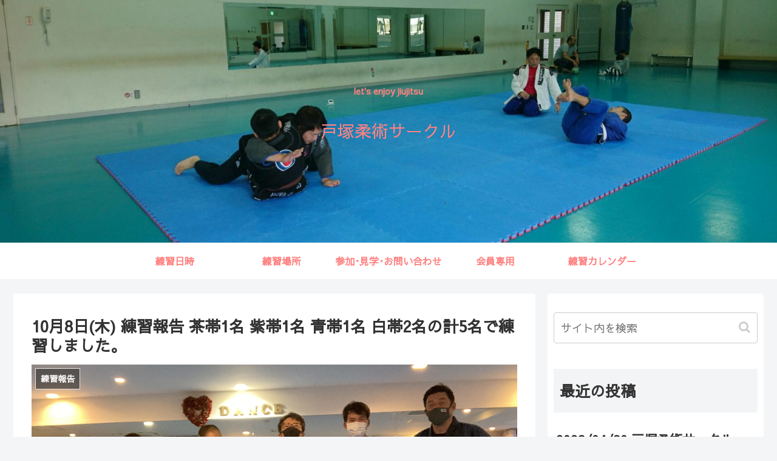

--- FILE ---
content_type: text/html; charset=UTF-8
request_url: https://jiujitsu-totsuka.site/10%E6%9C%888%E6%97%A5%E6%9C%A8-%E7%B7%B4%E7%BF%92%E5%A0%B1%E5%91%8A-%E8%8C%B6%E5%B8%AF1%E5%90%8D-%E7%B4%AB%E5%B8%AF1%E5%90%8D-%E9%9D%92%E5%B8%AF1%E5%90%8D-%E7%99%BD%E5%B8%AF2%E5%90%8D%E3%81%AE/
body_size: 12647
content:
<!doctype html>
<html lang="ja">

<head>
  
  <meta charset="utf-8">

<meta http-equiv="X-UA-Compatible" content="IE=edge">

<meta name="HandheldFriendly" content="True">
<meta name="MobileOptimized" content="320">
<meta name="viewport" content="width=device-width, initial-scale=1.0, viewport-fit=cover"/>



<title>10月8日(木) 練習報告 茶帯1名 紫帯1名 青帯1名 白帯2名の計5名で練習しました。 | | 戸塚柔術サークル</title>

<!-- All in One SEO Pack 3.0.4 by Michael Torbert of Semper Fi Web Designob_start_detected [-1,-1] -->
<meta name="description"  content="コロナ感染防止の為、練習前の検温実施と練習中のマスク着用をお願いしています。 本日の技研では、デラヒーバガードに対してサドルロックの練習をしました。 練習場所：横浜市港南区港南台４丁目２３－２７　第２荒井ビル２Fｂ イヨリダンススタジオ港南 日曜日の午前中に練習しています。 ※参加費は１回１０００円。ブラジリアン柔術黒" />

<link rel="canonical" href="https://jiujitsu-totsuka.site/10月8日木-練習報告-茶帯1名-紫帯1名-青帯1名-白帯2名の/" />
<!-- All in One SEO Pack -->
<link rel='dns-prefetch' href='//ajax.googleapis.com' />
<link rel='dns-prefetch' href='//cdnjs.cloudflare.com' />
<link rel='dns-prefetch' href='//fonts.googleapis.com' />
<link rel='dns-prefetch' href='//s.w.org' />
<link rel="alternate" type="application/rss+xml" title="戸塚柔術サークル &raquo; フィード" href="https://jiujitsu-totsuka.site/feed/" />
<link rel="alternate" type="application/rss+xml" title="戸塚柔術サークル &raquo; コメントフィード" href="https://jiujitsu-totsuka.site/comments/feed/" />
<link rel="alternate" type="application/rss+xml" title="戸塚柔術サークル &raquo; 10月8日(木) 練習報告 茶帯1名 紫帯1名 青帯1名 白帯2名の計5名で練習しました。 のコメントのフィード" href="https://jiujitsu-totsuka.site/10%e6%9c%888%e6%97%a5%e6%9c%a8-%e7%b7%b4%e7%bf%92%e5%a0%b1%e5%91%8a-%e8%8c%b6%e5%b8%af1%e5%90%8d-%e7%b4%ab%e5%b8%af1%e5%90%8d-%e9%9d%92%e5%b8%af1%e5%90%8d-%e7%99%bd%e5%b8%af2%e5%90%8d%e3%81%ae/feed/" />
<link rel='stylesheet' id='cocoon-style-css'  href='https://jiujitsu-totsuka.site/wp-content/themes/cocoon-master/style.css?ver=5.2.21&#038;fver=20190606023325' media='all' />
<style id='cocoon-style-inline-css'>
@media screen and (max-width:480px){.page-body{font-size:16px}}.header .header-in{min-height:400px}.header{background-image:url(https://jiujitsu-totsuka.site/wp-content/uploads/2019/06/IMG-0352-e1560006715106.jpg)}.header,.header .site-name-text,#navi .navi-in a,#navi .navi-in a:hover{color:#ff8282}.main{width:860px}.sidebar{width:356px}@media screen and (max-width:1240px){ .wrap{width:auto}.main,.sidebar,.sidebar-left .main,.sidebar-left .sidebar{margin:0 .5%}.main{width:67%}.sidebar{padding:10px;width:30%}.entry-card-thumb{width:38%}.entry-card-content{margin-left:40%}}body::after{content:url(https://jiujitsu-totsuka.site/wp-content/themes/cocoon-master/lib/analytics/access.php?post_id=631&post_type=post);visibility:hidden;position:absolute;bottom:0;right:0;width:1px;height:1px;overflow:hidden}@media screen and (max-width:834px){.header div.header-in{min-height:200px}} .toc-checkbox{display:none}.toc-content{visibility:hidden;  height:0;opacity:.2;transition:all .5s ease-out}.toc-checkbox:checked~.toc-content{ visibility:visible;padding-top:.6em;height:100%;opacity:1}.toc-title::after{content:'[開く]';margin-left:.5em;cursor:pointer;font-size:.8em}.toc-title:hover::after{text-decoration:underline}.toc-checkbox:checked+.toc-title::after{content:'[閉じる]'}#respond{display:none}.entry-content>*,.demo .entry-content p{line-height:1.8}.entry-content>*,.demo .entry-content p{margin-top:1.4em;margin-bottom:1.4em}.entry-content>.micro-top{margin-bottom:-1.54em}.entry-content>.micro-balloon{margin-bottom:-1.12em}.entry-content>.micro-bottom{margin-top:-1.54em}.entry-content>.micro-bottom.micro-balloon{margin-top:-1.12em;margin-bottom:1.4em}.blank-box.bb-key-color{border-color:#19448e}.iic-key-color li::before{color:#19448e}.blank-box.bb-tab.bb-key-color::before{background-color:#19448e}.tb-key-color .toggle-button{border:1px solid #19448e;background:#19448e;color:#fff}.tb-key-color .toggle-button::before{color:#ccc}.tb-key-color .toggle-checkbox:checked~.toggle-content{border-color:#19448e}.cb-key-color.caption-box{border-color:#19448e}.cb-key-color .caption-box-label{background-color:#19448e;color:#fff}.tcb-key-color .tab-caption-box-label{background-color:#19448e;color:#fff}.tcb-key-color .tab-caption-box-content{border-color:#19448e}.lb-key-color .label-box-content{border-color:#19448e}.mc-key-color{background-color:#19448e;color:#fff;border:0}.mc-key-color.micro-bottom::after{border-bottom-color:#19448e;border-top-color:transparent}.mc-key-color::before{border-top-color:transparent;border-bottom-color:transparent}.mc-key-color::after{border-top-color:#19448e}.btn-key-color,.btn-wrap.btn-wrap-key-color>a{background-color:#19448e}.has-text-color.has-key-color-color{color:#19448e}.has-background.has-key-color-background-color{background-color:#19448e}.article.page-body,body#tinymce.wp-editor{background-color:#fff}.article.page-body,.editor-post-title__block .editor-post-title__input,body#tinymce.wp-editor{color:#333}
</style>
<link rel='stylesheet' id='font-awesome-style-css'  href='https://jiujitsu-totsuka.site/wp-content/themes/cocoon-master/webfonts/fontawesome/css/font-awesome.min.css?ver=5.2.21&#038;fver=20190606023325' media='all' />
<link rel='stylesheet' id='icomoon-style-css'  href='https://jiujitsu-totsuka.site/wp-content/themes/cocoon-master/webfonts/icomoon/style.css?ver=5.2.21&#038;fver=20190606023325' media='all' />
<link rel='stylesheet' id='baguettebox-style-css'  href='https://jiujitsu-totsuka.site/wp-content/themes/cocoon-master/plugins/baguettebox/dist/baguetteBox.min.css?ver=5.2.21&#038;fver=20190606023325' media='all' />
<link rel='stylesheet' id='slick-theme-style-css'  href='https://jiujitsu-totsuka.site/wp-content/themes/cocoon-master/plugins/slick/slick-theme.css?ver=5.2.21&#038;fver=20190606023325' media='all' />
<link rel='stylesheet' id='google-fonts-sawarabigothic-css'  href='https://fonts.googleapis.com/earlyaccess/sawarabigothic.css?ver=5.2.21' media='all' />
<link rel='stylesheet' id='wp-block-library-css'  href='https://jiujitsu-totsuka.site/wp-includes/css/dist/block-library/style.min.css?ver=5.2.21&#038;fver=20210415041433' media='all' />
<link rel='stylesheet' id='contact-form-7-css'  href='https://jiujitsu-totsuka.site/wp-content/plugins/contact-form-7/includes/css/styles.css?ver=5.1.3&#038;fver=20190708012855' media='all' />
<link rel='shortlink' href='https://jiujitsu-totsuka.site/?p=631' />
<!-- Cocoon canonical -->
<link rel="canonical" href="https://jiujitsu-totsuka.site/10%e6%9c%888%e6%97%a5%e6%9c%a8-%e7%b7%b4%e7%bf%92%e5%a0%b1%e5%91%8a-%e8%8c%b6%e5%b8%af1%e5%90%8d-%e7%b4%ab%e5%b8%af1%e5%90%8d-%e9%9d%92%e5%b8%af1%e5%90%8d-%e7%99%bd%e5%b8%af2%e5%90%8d%e3%81%ae/">
<!-- Cocoon meta description -->
<meta name="description" content="コロナ感染防止の為、練習前の検温実施と練習中のマスク着用をお願いしています。本日の技研では、デラヒーバガードに対してサドルロックの練習をしました。">
<!-- Cocoon meta keywords -->
<meta name="keywords" content="練習報告">
<!-- Cocoon JSON-LD -->
<script type="application/ld+json">
{
  "@context": "https://schema.org",
  "@type": "Article",
  "mainEntityOfPage":{
    "@type":"WebPage",
    "@id":"https://jiujitsu-totsuka.site/10%e6%9c%888%e6%97%a5%e6%9c%a8-%e7%b7%b4%e7%bf%92%e5%a0%b1%e5%91%8a-%e8%8c%b6%e5%b8%af1%e5%90%8d-%e7%b4%ab%e5%b8%af1%e5%90%8d-%e9%9d%92%e5%b8%af1%e5%90%8d-%e7%99%bd%e5%b8%af2%e5%90%8d%e3%81%ae/"
  },
  "headline": "10月8日(木) 練習報告 茶帯1名 紫帯1名 青帯1名 白帯2名の計5名で練習しました。",
  "image": {
    "@type": "ImageObject",
    "url": "https://jiujitsu-totsuka.site/wp-content/uploads/2020/10/IMG_0465-e1602239831701.jpg",
    "width": 3088,
    "height": 2320
  },
  "datePublished": "2020-10-09T19:34:21+09:00",
  "dateModified": "2020-10-09T19:34:21+09:00",
  "author": {
    "@type": "Person",
    "name": "nori"
  },
  "publisher": {
    "@type": "Organization",
    "name": "戸塚柔術サークル",
    "logo": {
      "@type": "ImageObject",
      "url": "https://jiujitsu-totsuka.site/wp-content/themes/cocoon-master/images/no-amp-logo.png",
      "width": 206,
      "height": 60
    }
  },
  "description": "コロナ感染防止の為、練習前の検温実施と練習中のマスク着用をお願いしています。本日の技研では、デラヒーバガードに対してサドルロックの練習をしました。…"
}
</script>

<!-- OGP -->
<meta property="og:type" content="article">
<meta property="og:description" content="コロナ感染防止の為、練習前の検温実施と練習中のマスク着用をお願いしています。本日の技研では、デラヒーバガードに対してサドルロックの練習をしました。">
<meta property="og:title" content="10月8日(木) 練習報告 茶帯1名 紫帯1名 青帯1名 白帯2名の計5名で練習しました。">
<meta property="og:url" content="https://jiujitsu-totsuka.site/10%e6%9c%888%e6%97%a5%e6%9c%a8-%e7%b7%b4%e7%bf%92%e5%a0%b1%e5%91%8a-%e8%8c%b6%e5%b8%af1%e5%90%8d-%e7%b4%ab%e5%b8%af1%e5%90%8d-%e9%9d%92%e5%b8%af1%e5%90%8d-%e7%99%bd%e5%b8%af2%e5%90%8d%e3%81%ae/">
<meta property="og:image" content="https://jiujitsu-totsuka.site/wp-content/uploads/2020/10/IMG_0465-e1602239831701.jpg">
<meta property="og:site_name" content="戸塚柔術サークル">
<meta property="og:locale" content="ja_JP">
<meta property="article:published_time" content="2020-10-09T19:34:21+09:00" />
<meta property="article:modified_time" content="2020-10-09T19:34:21+09:00" />
<meta property="article:section" content="練習報告">
<!-- /OGP -->

<!-- Twitter Card -->
<meta name="twitter:card" content="summary_large_image">
<meta name="twitter:description" content="コロナ感染防止の為、練習前の検温実施と練習中のマスク着用をお願いしています。本日の技研では、デラヒーバガードに対してサドルロックの練習をしました。">
<meta name="twitter:title" content="10月8日(木) 練習報告 茶帯1名 紫帯1名 青帯1名 白帯2名の計5名で練習しました。">
<meta name="twitter:url" content="https://jiujitsu-totsuka.site/10%e6%9c%888%e6%97%a5%e6%9c%a8-%e7%b7%b4%e7%bf%92%e5%a0%b1%e5%91%8a-%e8%8c%b6%e5%b8%af1%e5%90%8d-%e7%b4%ab%e5%b8%af1%e5%90%8d-%e9%9d%92%e5%b8%af1%e5%90%8d-%e7%99%bd%e5%b8%af2%e5%90%8d%e3%81%ae/">
<meta name="twitter:image" content="https://jiujitsu-totsuka.site/wp-content/uploads/2020/10/IMG_0465-e1602239831701.jpg">
<meta name="twitter:domain" content="jiujitsu-totsuka.site">
<!-- /Twitter Card -->
<link rel="icon" href="https://jiujitsu-totsuka.site/wp-content/uploads/2019/06/cropped-IMG_0008-32x32.jpg" sizes="32x32" />
<link rel="icon" href="https://jiujitsu-totsuka.site/wp-content/uploads/2019/06/cropped-IMG_0008-192x192.jpg" sizes="192x192" />
<link rel="apple-touch-icon-precomposed" href="https://jiujitsu-totsuka.site/wp-content/uploads/2019/06/cropped-IMG_0008-180x180.jpg" />
<meta name="msapplication-TileImage" content="https://jiujitsu-totsuka.site/wp-content/uploads/2019/06/cropped-IMG_0008-270x270.jpg" />



<script>
	// document.addEventListener('DOMContentLoaded', function() {
	// 	if ('serviceWorker' in navigator) {
	// 		navigator.serviceWorker.getRegistration()
	// 			.then(registration => {
	// 				registration.unregister();
	// 		})
	// 	}
	// }, false);
</script>


<meta name="google-site-verification" content="DJsBiX_Lhf222iSBi95aTh9Yk9qNdTzSphQdRrgWaPw" />
</head>

<body class="post-template-default single single-post postid-631 single-format-standard public-page page-body categoryid-17 ff-sawarabi-gothic fz-21px fw-600 hlt-center-logo-wrap ect-entry-card-wrap rect-entry-card-wrap no-scrollable-sidebar no-scrollable-main sidebar-right mblt-slide-in author-admin mobile-button-slide-in no-mobile-sidebar no-sp-snippet" itemscope itemtype="https://schema.org/WebPage">






<div id="container" class="container cf">
  
<div id="header-container" class="header-container">
  <div class="header-container-in hlt-center-logo">
    <header id="header" class="header ba-fixed cf" itemscope itemtype="https://schema.org/WPHeader">

      <div id="header-in" class="header-in wrap cf" itemscope itemtype="https://schema.org/WebSite">

        
<div class="tagline" itemprop="alternativeHeadline">let&#039;s enjoy jiujitsu</div>

        
        <div class="logo logo-header logo-text"><a href="https://jiujitsu-totsuka.site" class="site-name site-name-text-link" itemprop="url"><span class="site-name-text" itemprop="name about">戸塚柔術サークル</span></a></div>
        
        
      </div>

    </header>

    <!-- Navigation -->
<nav id="navi" class="navi cf" itemscope itemtype="https://schema.org/SiteNavigationElement">
  <div id="navi-in" class="navi-in wrap cf">
    <ul id="menu-%e7%b7%b4%e7%bf%92%e4%ba%88%e5%ae%9a" class="menu-header"><li id="menu-item-38" class="menu-item menu-item-type-post_type menu-item-object-page"><a href="https://jiujitsu-totsuka.site/2019%e5%b9%b46%e6%9c%88%e3%81%ae%e7%b7%b4%e7%bf%92/"><div class="caption-wrap"><div class="item-label">練習日時</div></div></a></li>
<li id="menu-item-75" class="menu-item menu-item-type-post_type menu-item-object-page"><a href="https://jiujitsu-totsuka.site/%e7%b7%b4%e7%bf%92%e5%a0%b4%e6%89%80/"><div class="caption-wrap"><div class="item-label">練習場所</div></div></a></li>
<li id="menu-item-132" class="menu-item menu-item-type-post_type menu-item-object-page"><a href="https://jiujitsu-totsuka.site/%e5%8f%82%e5%8a%a0%e3%83%bb%e8%a6%8b%e5%ad%a6%e3%83%bb%e3%81%8a%e5%95%8f%e3%81%84%e5%90%88%e3%82%8f%e3%81%9b/"><div class="caption-wrap"><div class="item-label">参加･見学･お問い合わせ</div></div></a></li>
<li id="menu-item-329" class="menu-item menu-item-type-post_type menu-item-object-page"><a href="https://jiujitsu-totsuka.site/%e4%bc%9a%e5%93%a1%e5%b0%82%e7%94%a8/"><div class="caption-wrap"><div class="item-label">会員専用</div></div></a></li>
<li id="menu-item-599" class="menu-item menu-item-type-post_type menu-item-object-page"><a href="https://jiujitsu-totsuka.site/%e7%b7%b4%e7%bf%92%e3%82%ab%e3%83%ac%e3%83%b3%e3%83%80%e3%83%bc/"><div class="caption-wrap"><div class="item-label">練習カレンダー</div></div></a></li>
</ul>    <ul id="menu-%e7%b7%b4%e7%bf%92%e4%ba%88%e5%ae%9a-1" class="menu-mobile"><li id="menu-item-38" class="menu-item menu-item-type-post_type menu-item-object-page"><a href="https://jiujitsu-totsuka.site/2019%e5%b9%b46%e6%9c%88%e3%81%ae%e7%b7%b4%e7%bf%92/"><div class="caption-wrap"><div class="item-label">練習日時</div></div></a></li>
<li id="menu-item-75" class="menu-item menu-item-type-post_type menu-item-object-page"><a href="https://jiujitsu-totsuka.site/%e7%b7%b4%e7%bf%92%e5%a0%b4%e6%89%80/"><div class="caption-wrap"><div class="item-label">練習場所</div></div></a></li>
<li id="menu-item-132" class="menu-item menu-item-type-post_type menu-item-object-page"><a href="https://jiujitsu-totsuka.site/%e5%8f%82%e5%8a%a0%e3%83%bb%e8%a6%8b%e5%ad%a6%e3%83%bb%e3%81%8a%e5%95%8f%e3%81%84%e5%90%88%e3%82%8f%e3%81%9b/"><div class="caption-wrap"><div class="item-label">参加･見学･お問い合わせ</div></div></a></li>
<li id="menu-item-329" class="menu-item menu-item-type-post_type menu-item-object-page"><a href="https://jiujitsu-totsuka.site/%e4%bc%9a%e5%93%a1%e5%b0%82%e7%94%a8/"><div class="caption-wrap"><div class="item-label">会員専用</div></div></a></li>
<li id="menu-item-599" class="menu-item menu-item-type-post_type menu-item-object-page"><a href="https://jiujitsu-totsuka.site/%e7%b7%b4%e7%bf%92%e3%82%ab%e3%83%ac%e3%83%b3%e3%83%80%e3%83%bc/"><div class="caption-wrap"><div class="item-label">練習カレンダー</div></div></a></li>
</ul>  </div><!-- /#navi-in -->
</nav>
<!-- /Navigation -->
  </div><!-- /.header-container-in -->
</div><!-- /.header-container -->

  
  

  
  
  
  
  
  <div id="content" class="content cf">

    <div id="content-in" class="content-in wrap">

        <main id="main" class="main" itemscope itemtype="https://schema.org/Blog">



<article id="post-631" class="article post-631 post type-post status-publish format-standard has-post-thumbnail hentry category-practice-report-post" itemscope="itemscope" itemprop="blogPost" itemtype="https://schema.org/BlogPosting">
  
      
      
      <header class="article-header entry-header">
        <h1 class="entry-title" itemprop="headline">
          10月8日(木) 練習報告 茶帯1名 紫帯1名 青帯1名 白帯2名の計5名で練習しました。        </h1>

        
        
        <div class="eye-catch-wrap">
<figure class="eye-catch" itemprop="image" itemscope itemtype="https://schema.org/ImageObject">
  <img width="3088" height="2320" src="https://jiujitsu-totsuka.site/wp-content/uploads/2020/10/IMG_0465-e1602239831701.jpg" class="attachment-3088x2320 size-3088x2320 eye-catch-image wp-post-image" alt="" srcset="https://jiujitsu-totsuka.site/wp-content/uploads/2020/10/IMG_0465-e1602239831701.jpg 3088w, https://jiujitsu-totsuka.site/wp-content/uploads/2020/10/IMG_0465-e1602239831701-300x225.jpg 300w, https://jiujitsu-totsuka.site/wp-content/uploads/2020/10/IMG_0465-e1602239831701-768x577.jpg 768w, https://jiujitsu-totsuka.site/wp-content/uploads/2020/10/IMG_0465-e1602239831701-1024x769.jpg 1024w" sizes="(max-width: 3088px) 100vw, 3088px" />  <meta itemprop="url" content="https://jiujitsu-totsuka.site/wp-content/uploads/2020/10/IMG_0465-e1602239831701.jpg">
  <meta itemprop="width" content="3088">
  <meta itemprop="height" content="2320">
  <span class="cat-label cat-label-17">練習報告</span></figure>
</div>

        <div class="sns-share ss-col-6 ss-high-and-low-lc bc-brand-color sbc-hide ss-top">
  
  <div class="sns-share-buttons sns-buttons">
          <a href="https://twitter.com/intent/tweet?text=10%E6%9C%888%E6%97%A5%28%E6%9C%A8%29+%E7%B7%B4%E7%BF%92%E5%A0%B1%E5%91%8A+%E8%8C%B6%E5%B8%AF1%E5%90%8D+%E7%B4%AB%E5%B8%AF1%E5%90%8D+%E9%9D%92%E5%B8%AF1%E5%90%8D+%E7%99%BD%E5%B8%AF2%E5%90%8D%E3%81%AE%E8%A8%885%E5%90%8D%E3%81%A7%E7%B7%B4%E7%BF%92%E3%81%97%E3%81%BE%E3%81%97%E3%81%9F%E3%80%82&amp;url=https%3A%2F%2Fjiujitsu-totsuka.site%2F10%25e6%259c%25888%25e6%2597%25a5%25e6%259c%25a8-%25e7%25b7%25b4%25e7%25bf%2592%25e5%25a0%25b1%25e5%2591%258a-%25e8%258c%25b6%25e5%25b8%25af1%25e5%2590%258d-%25e7%25b4%25ab%25e5%25b8%25af1%25e5%2590%258d-%25e9%259d%2592%25e5%25b8%25af1%25e5%2590%258d-%25e7%2599%25bd%25e5%25b8%25af2%25e5%2590%258d%25e3%2581%25ae%2F" class="share-button twitter-button twitter-share-button-sq" target="blank" rel="nofollow noopener noreferrer"><span class="social-icon icon-twitter"></span><span class="button-caption">Twitter</span><span class="share-count twitter-share-count"></span></a>
    
          <a href="//www.facebook.com/sharer/sharer.php?u=https%3A%2F%2Fjiujitsu-totsuka.site%2F10%25e6%259c%25888%25e6%2597%25a5%25e6%259c%25a8-%25e7%25b7%25b4%25e7%25bf%2592%25e5%25a0%25b1%25e5%2591%258a-%25e8%258c%25b6%25e5%25b8%25af1%25e5%2590%258d-%25e7%25b4%25ab%25e5%25b8%25af1%25e5%2590%258d-%25e9%259d%2592%25e5%25b8%25af1%25e5%2590%258d-%25e7%2599%25bd%25e5%25b8%25af2%25e5%2590%258d%25e3%2581%25ae%2F&amp;t=10%E6%9C%888%E6%97%A5%28%E6%9C%A8%29+%E7%B7%B4%E7%BF%92%E5%A0%B1%E5%91%8A+%E8%8C%B6%E5%B8%AF1%E5%90%8D+%E7%B4%AB%E5%B8%AF1%E5%90%8D+%E9%9D%92%E5%B8%AF1%E5%90%8D+%E7%99%BD%E5%B8%AF2%E5%90%8D%E3%81%AE%E8%A8%885%E5%90%8D%E3%81%A7%E7%B7%B4%E7%BF%92%E3%81%97%E3%81%BE%E3%81%97%E3%81%9F%E3%80%82" class="share-button facebook-button facebook-share-button-sq" target="blank" rel="nofollow noopener noreferrer"><span class="social-icon icon-facebook"></span><span class="button-caption">Facebook</span><span class="share-count facebook-share-count"></span></a>
    
          <a href="//b.hatena.ne.jp/entry/s/jiujitsu-totsuka.site/10%e6%9c%888%e6%97%a5%e6%9c%a8-%e7%b7%b4%e7%bf%92%e5%a0%b1%e5%91%8a-%e8%8c%b6%e5%b8%af1%e5%90%8d-%e7%b4%ab%e5%b8%af1%e5%90%8d-%e9%9d%92%e5%b8%af1%e5%90%8d-%e7%99%bd%e5%b8%af2%e5%90%8d%e3%81%ae/" class="share-button hatebu-button hatena-bookmark-button hatebu-share-button-sq" data-hatena-bookmark-layout="simple" title="10月8日(木) 練習報告 茶帯1名 紫帯1名 青帯1名 白帯2名の計5名で練習しました。" target="blank" rel="nofollow noopener noreferrer"><span class="social-icon icon-hatena"></span><span class="button-caption">はてブ</span><span class="share-count hatebu-share-count"></span></a>
    
    
          <a href="//getpocket.com/edit?url=https://jiujitsu-totsuka.site/10%e6%9c%888%e6%97%a5%e6%9c%a8-%e7%b7%b4%e7%bf%92%e5%a0%b1%e5%91%8a-%e8%8c%b6%e5%b8%af1%e5%90%8d-%e7%b4%ab%e5%b8%af1%e5%90%8d-%e9%9d%92%e5%b8%af1%e5%90%8d-%e7%99%bd%e5%b8%af2%e5%90%8d%e3%81%ae/" class="share-button pocket-button pocket-share-button-sq" target="blank" rel="nofollow noopener noreferrer"><span class="social-icon icon-pocket"></span><span class="button-caption">Pocket</span><span class="share-count pocket-share-count"></span></a>
    
          <a href="//timeline.line.me/social-plugin/share?url=https%3A%2F%2Fjiujitsu-totsuka.site%2F10%25e6%259c%25888%25e6%2597%25a5%25e6%259c%25a8-%25e7%25b7%25b4%25e7%25bf%2592%25e5%25a0%25b1%25e5%2591%258a-%25e8%258c%25b6%25e5%25b8%25af1%25e5%2590%258d-%25e7%25b4%25ab%25e5%25b8%25af1%25e5%2590%258d-%25e9%259d%2592%25e5%25b8%25af1%25e5%2590%258d-%25e7%2599%25bd%25e5%25b8%25af2%25e5%2590%258d%25e3%2581%25ae%2F" class="share-button line-button line-share-button-sq" target="_blank" rel="nofollow noopener noreferrer"><span class="social-icon icon-line"></span><span class="button-caption">LINE</span><span class="share-count line-share-count"></span></a>
    
    
          <a href="javascript:void(0)" class="share-button copy-button copy-share-button-sq" rel="nofollow noopener noreferrer" data-clipboard-text="10月8日(木) 練習報告 茶帯1名 紫帯1名 青帯1名 白帯2名の計5名で練習しました。 https://jiujitsu-totsuka.site/10%e6%9c%888%e6%97%a5%e6%9c%a8-%e7%b7%b4%e7%bf%92%e5%a0%b1%e5%91%8a-%e8%8c%b6%e5%b8%af1%e5%90%8d-%e7%b4%ab%e5%b8%af1%e5%90%8d-%e9%9d%92%e5%b8%af1%e5%90%8d-%e7%99%bd%e5%b8%af2%e5%90%8d%e3%81%ae/"><span class="fa fa-clipboard"></span><span class="button-caption">コピー</span><span class="share-count copy-share-count"></span></a>
    
  </div><!-- /.sns-share-buttons -->

</div><!-- /.sns-share -->


        <div class="date-tags">
  <span class="post-date"><time class="entry-date date published updated" datetime="2020-10-09T19:34:21+09:00" itemprop="datePublished dateModified">2020.10.09</time></span>
  </div>

        
         
        
        
      </header>

      <div class="entry-content cf" itemprop="mainEntityOfPage">
      
<p>コロナ感染防止の為、練習前の検温実施と練習中のマスク着用をお願いしています。</p>



<p>本日の技研では、デラヒーバガードに対してサドルロックの練習をしました。</p>


<p>練習場所：横浜市港南区港南台４丁目２３－２７　第２荒井ビル２Fｂ<br />
<a href="https://iyoridancestudio.jimdo.com/">イヨリダンススタジオ港南</a><br />
日曜日の午前中に練習しています。</p>
<p><strong>※参加費は１回１０００円。ブラジリアン柔術黒帯4名、茶帯１名在籍。</strong><strong><br data-rich-text-line-break="true" /></strong><strong>２０代後半～５０代前半の主なメンバーです。</strong></p>
<p>ブラジリアン柔術は格闘技のチェスと言われ、体を鍛えながら頭もつかうスポーツです。<span lang="EN-US"><br />
</span>寝技や組技が主体のため、安全性が高く、まったくの素人の方でも始めやすいため、５０歳以上から始められる方も多数おり、飽きずに年をとっても長く続けられる趣味となります。<span lang="EN-US"><br />
</span>ご興味のあるかた、お気軽にご連絡ください。</p>
<p><!-- /wp:paragraph --><!-- wp:paragraph --></p>
<p>現在、メンバー大募集中です。</p>
<p><!-- /wp:paragraph --><!-- wp:paragraph --></p>
<p><span lang="EN-US">※</span>未経験者、お子さん、女性、どなたでも参加できる練習会、サークルです。出稽古<span lang="EN-US">ok</span>。他の道場に通っていいても問題ありません。<span lang="EN-US"><br />
</span>本格的に、試合に出場したいって方はもちろん、経験豊富なインストラクターにて指導致します。</p>
<p><!-- /wp:paragraph --><!-- wp:paragraph --></p>
<p>お気軽に連絡＆来てみてくださいね！！</p>
<p><!-- /wp:paragraph --><!-- wp:paragraph --></p>
<p><span lang="EN-US">※</span>参加・見学・お問い合わせ</p>
<p><!-- /wp:paragraph --><!-- wp:paragraph --></p>
<p><span lang="EN-US">jiujitsutotsuka@gmail.com</span></p>
<p><!-- /wp:paragraph --><!-- wp:paragraph --></p>
<p>イヨリまで</p>
<p><!-- /wp:paragraph --></p>

      </div>

      
      <footer class="article-footer entry-footer">

        
        
        
<div class="entry-categories-tags ctdt-one-row">
  <div class="entry-categories"><a class="cat-link cat-link-17" href="https://jiujitsu-totsuka.site/category/practice-blog/practice-report/">練習報告</a></div>
  <div class="entry-tags"></div>
</div>

        
        
        
        
        <div class="sns-share ss-col-3 bc-brand-color sbc-hide ss-bottom">
      <div class="sns-share-message">シェアする</div>
  
  <div class="sns-share-buttons sns-buttons">
          <a href="https://twitter.com/intent/tweet?text=10%E6%9C%888%E6%97%A5%28%E6%9C%A8%29+%E7%B7%B4%E7%BF%92%E5%A0%B1%E5%91%8A+%E8%8C%B6%E5%B8%AF1%E5%90%8D+%E7%B4%AB%E5%B8%AF1%E5%90%8D+%E9%9D%92%E5%B8%AF1%E5%90%8D+%E7%99%BD%E5%B8%AF2%E5%90%8D%E3%81%AE%E8%A8%885%E5%90%8D%E3%81%A7%E7%B7%B4%E7%BF%92%E3%81%97%E3%81%BE%E3%81%97%E3%81%9F%E3%80%82&amp;url=https%3A%2F%2Fjiujitsu-totsuka.site%2F10%25e6%259c%25888%25e6%2597%25a5%25e6%259c%25a8-%25e7%25b7%25b4%25e7%25bf%2592%25e5%25a0%25b1%25e5%2591%258a-%25e8%258c%25b6%25e5%25b8%25af1%25e5%2590%258d-%25e7%25b4%25ab%25e5%25b8%25af1%25e5%2590%258d-%25e9%259d%2592%25e5%25b8%25af1%25e5%2590%258d-%25e7%2599%25bd%25e5%25b8%25af2%25e5%2590%258d%25e3%2581%25ae%2F" class="share-button twitter-button twitter-share-button-sq" target="blank" rel="nofollow noopener noreferrer"><span class="social-icon icon-twitter"></span><span class="button-caption">Twitter</span><span class="share-count twitter-share-count"></span></a>
    
          <a href="//www.facebook.com/sharer/sharer.php?u=https%3A%2F%2Fjiujitsu-totsuka.site%2F10%25e6%259c%25888%25e6%2597%25a5%25e6%259c%25a8-%25e7%25b7%25b4%25e7%25bf%2592%25e5%25a0%25b1%25e5%2591%258a-%25e8%258c%25b6%25e5%25b8%25af1%25e5%2590%258d-%25e7%25b4%25ab%25e5%25b8%25af1%25e5%2590%258d-%25e9%259d%2592%25e5%25b8%25af1%25e5%2590%258d-%25e7%2599%25bd%25e5%25b8%25af2%25e5%2590%258d%25e3%2581%25ae%2F&amp;t=10%E6%9C%888%E6%97%A5%28%E6%9C%A8%29+%E7%B7%B4%E7%BF%92%E5%A0%B1%E5%91%8A+%E8%8C%B6%E5%B8%AF1%E5%90%8D+%E7%B4%AB%E5%B8%AF1%E5%90%8D+%E9%9D%92%E5%B8%AF1%E5%90%8D+%E7%99%BD%E5%B8%AF2%E5%90%8D%E3%81%AE%E8%A8%885%E5%90%8D%E3%81%A7%E7%B7%B4%E7%BF%92%E3%81%97%E3%81%BE%E3%81%97%E3%81%9F%E3%80%82" class="share-button facebook-button facebook-share-button-sq" target="blank" rel="nofollow noopener noreferrer"><span class="social-icon icon-facebook"></span><span class="button-caption">Facebook</span><span class="share-count facebook-share-count"></span></a>
    
          <a href="//b.hatena.ne.jp/entry/s/jiujitsu-totsuka.site/10%e6%9c%888%e6%97%a5%e6%9c%a8-%e7%b7%b4%e7%bf%92%e5%a0%b1%e5%91%8a-%e8%8c%b6%e5%b8%af1%e5%90%8d-%e7%b4%ab%e5%b8%af1%e5%90%8d-%e9%9d%92%e5%b8%af1%e5%90%8d-%e7%99%bd%e5%b8%af2%e5%90%8d%e3%81%ae/" class="share-button hatebu-button hatena-bookmark-button hatebu-share-button-sq" data-hatena-bookmark-layout="simple" title="10月8日(木) 練習報告 茶帯1名 紫帯1名 青帯1名 白帯2名の計5名で練習しました。" target="blank" rel="nofollow noopener noreferrer"><span class="social-icon icon-hatena"></span><span class="button-caption">はてブ</span><span class="share-count hatebu-share-count"></span></a>
    
    
          <a href="//getpocket.com/edit?url=https://jiujitsu-totsuka.site/10%e6%9c%888%e6%97%a5%e6%9c%a8-%e7%b7%b4%e7%bf%92%e5%a0%b1%e5%91%8a-%e8%8c%b6%e5%b8%af1%e5%90%8d-%e7%b4%ab%e5%b8%af1%e5%90%8d-%e9%9d%92%e5%b8%af1%e5%90%8d-%e7%99%bd%e5%b8%af2%e5%90%8d%e3%81%ae/" class="share-button pocket-button pocket-share-button-sq" target="blank" rel="nofollow noopener noreferrer"><span class="social-icon icon-pocket"></span><span class="button-caption">Pocket</span><span class="share-count pocket-share-count"></span></a>
    
          <a href="//timeline.line.me/social-plugin/share?url=https%3A%2F%2Fjiujitsu-totsuka.site%2F10%25e6%259c%25888%25e6%2597%25a5%25e6%259c%25a8-%25e7%25b7%25b4%25e7%25bf%2592%25e5%25a0%25b1%25e5%2591%258a-%25e8%258c%25b6%25e5%25b8%25af1%25e5%2590%258d-%25e7%25b4%25ab%25e5%25b8%25af1%25e5%2590%258d-%25e9%259d%2592%25e5%25b8%25af1%25e5%2590%258d-%25e7%2599%25bd%25e5%25b8%25af2%25e5%2590%258d%25e3%2581%25ae%2F" class="share-button line-button line-share-button-sq" target="_blank" rel="nofollow noopener noreferrer"><span class="social-icon icon-line"></span><span class="button-caption">LINE</span><span class="share-count line-share-count"></span></a>
    
    
          <a href="javascript:void(0)" class="share-button copy-button copy-share-button-sq" rel="nofollow noopener noreferrer" data-clipboard-text="10月8日(木) 練習報告 茶帯1名 紫帯1名 青帯1名 白帯2名の計5名で練習しました。 https://jiujitsu-totsuka.site/10%e6%9c%888%e6%97%a5%e6%9c%a8-%e7%b7%b4%e7%bf%92%e5%a0%b1%e5%91%8a-%e8%8c%b6%e5%b8%af1%e5%90%8d-%e7%b4%ab%e5%b8%af1%e5%90%8d-%e9%9d%92%e5%b8%af1%e5%90%8d-%e7%99%bd%e5%b8%af2%e5%90%8d%e3%81%ae/"><span class="fa fa-clipboard"></span><span class="button-caption">コピー</span><span class="share-count copy-share-count"></span></a>
    
  </div><!-- /.sns-share-buttons -->

</div><!-- /.sns-share -->

        <!-- SNSページ -->
<div class="sns-follow bc-brand-color fbc-hide sf-bottom">

    <div class="sns-follow-message">noriをフォローする</div>
    <div class="sns-follow-buttons sns-buttons">

  
  
  
  
  
  
  
  
  
  
  
  
  
      <a href="//feedly.com/i/subscription/feed/https%3A%2F%2Fjiujitsu-totsuka.site%2Ffeed%2F" class="follow-button feedly-button feedly-follow-button-sq" target="blank" title="feedlyで更新情報を購読" rel="nofollow noopener noreferrer"><span class="icon-feedly-logo"></span><span class="follow-count feedly-follow-count"></span></a>
  
      <a href="https://jiujitsu-totsuka.site/feed/" class="follow-button rss-button rss-follow-button-sq" target="_blank" title="RSSで更新情報をフォロー" rel="nofollow noopener noreferrer"><span class="icon-rss-logo"></span></a>
  
  </div><!-- /.sns-follow-buttons -->

</div><!-- /.sns-follow -->

        
        
        
        <div class="footer-meta">
  <div class="author-info">
    <a href="https://jiujitsu-totsuka.site/author/novatotsuka/" class="author-link">
      <span class="post-author vcard author" itemprop="editor author creator copyrightHolder" itemscope itemtype="https://schema.org/Person">
        <span class="author-name fn" itemprop="name">nori</span>
      </span>
    </a>
  </div>
</div>

        <!-- publisher設定 -->
                <div class="publisher" itemprop="publisher" itemscope itemtype="https://schema.org/Organization">
            <div itemprop="logo" itemscope itemtype="https://schema.org/ImageObject">
              <img src="https://jiujitsu-totsuka.site/wp-content/themes/cocoon-master/images/no-amp-logo.png" width="206" height="60" alt="">
              <meta itemprop="url" content="https://jiujitsu-totsuka.site/wp-content/themes/cocoon-master/images/no-amp-logo.png">
              <meta itemprop="width" content="206">
              <meta itemprop="height" content="60">
            </div>
            <div itemprop="name">戸塚柔術サークル</div>
        </div>
      </footer>

    </article>


<div class="under-entry-content">
  <aside id="related-entries" class="related-entries rect-entry-card">
  <h2 class="related-entry-heading">
    <span class="related-entry-main-heading main-caption">
      関連記事    </span>
      </h2>
  <div class="related-list">
                 <a href="https://jiujitsu-totsuka.site/10%e6%9c%8829%e6%97%a5%e6%9c%a8-%e7%b7%b4%e7%bf%92%e5%a0%b1%e5%91%8a-%e9%bb%92%e5%b8%af1%e5%90%8d-%e8%8c%b6%e5%b8%af1%e5%90%8d-%e9%9d%92%e5%b8%af1%e5%90%8d-%e7%99%bd%e5%b8%af1%e5%90%8d%e3%81%ae/" class="related-entry-card-wrap a-wrap border-element cf" title="10月29日(木) 練習報告 黒帯1名 茶帯1名 青帯1名 白帯1名の計4名で練習しました。">
<article class="related-entry-card e-card cf">

  <figure class="related-entry-card-thumb card-thumb e-card-thumb">
        <img width="160" height="90" src="https://jiujitsu-totsuka.site/wp-content/uploads/2020/11/IMG_0544-160x90.jpg" class="related-entry-card-thumb-image card-thumb-image wp-post-image" alt="" srcset="https://jiujitsu-totsuka.site/wp-content/uploads/2020/11/IMG_0544-160x90.jpg 160w, https://jiujitsu-totsuka.site/wp-content/uploads/2020/11/IMG_0544-120x68.jpg 120w, https://jiujitsu-totsuka.site/wp-content/uploads/2020/11/IMG_0544-320x180.jpg 320w" sizes="(max-width: 160px) 100vw, 160px" />        <span class="cat-label cat-label-17">練習報告</span>  </figure><!-- /.related-entry-thumb -->

  <div class="related-entry-card-content card-content e-card-content">
    <h3 class="related-entry-card-title card-title e-card-title">
      10月29日(木) 練習報告 黒帯1名 茶帯1名 青帯1名 白帯1名の計4名で練習しました。    </h3>
        <div class="related-entry-card-snippet card-snippet e-card-snippet">
      
本日の技研では、クローズガードの割り方の練習をしました。



コロナ感染防止の為、練習前の検温実施と練習中のマスク着用をお願いしています。




    </div>
        <div class="related-entry-card-meta card-meta e-card-meta">
      <div class="related-entry-card-info e-card-info">
                              </div>
    </div>

  </div><!-- /.related-entry-card-content -->



</article><!-- /.related-entry-card -->
</a><!-- /.related-entry-card-wrap -->
           <a href="https://jiujitsu-totsuka.site/9%e6%9c%8827%e6%97%a5%e6%97%a5-%e7%b7%b4%e7%bf%92%e5%a0%b1%e5%91%8a-%e9%bb%92%e5%b8%af2%e5%90%8d-%e8%8c%b6%e5%b8%af2%e5%90%8d-%e7%b4%ab%e5%b8%af1%e5%90%8d-%e9%9d%92%e5%b8%af2%e5%90%8d-%e5%a5%b3/" class="related-entry-card-wrap a-wrap border-element cf" title="9月27日(日) 練習報告 黒帯2名 茶帯2名 紫帯1名 青帯2名 女性青帯1名 白帯1名 キッズ1名の計10名で練習しました。">
<article class="related-entry-card e-card cf">

  <figure class="related-entry-card-thumb card-thumb e-card-thumb">
        <img width="160" height="90" src="https://jiujitsu-totsuka.site/wp-content/uploads/2020/09/IMG_0453-160x90.jpg" class="related-entry-card-thumb-image card-thumb-image wp-post-image" alt="" srcset="https://jiujitsu-totsuka.site/wp-content/uploads/2020/09/IMG_0453-160x90.jpg 160w, https://jiujitsu-totsuka.site/wp-content/uploads/2020/09/IMG_0453-120x68.jpg 120w, https://jiujitsu-totsuka.site/wp-content/uploads/2020/09/IMG_0453-320x180.jpg 320w" sizes="(max-width: 160px) 100vw, 160px" />        <span class="cat-label cat-label-17">練習報告</span>  </figure><!-- /.related-entry-thumb -->

  <div class="related-entry-card-content card-content e-card-content">
    <h3 class="related-entry-card-title card-title e-card-title">
      9月27日(日) 練習報告 黒帯2名 茶帯2名 紫帯1名 青帯2名 女性青帯1名 白帯1名 キッズ1名の計10名で練習しました。    </h3>
        <div class="related-entry-card-snippet card-snippet e-card-snippet">
      

    </div>
        <div class="related-entry-card-meta card-meta e-card-meta">
      <div class="related-entry-card-info e-card-info">
                              </div>
    </div>

  </div><!-- /.related-entry-card-content -->



</article><!-- /.related-entry-card -->
</a><!-- /.related-entry-card-wrap -->
           <a href="https://jiujitsu-totsuka.site/11%e6%9c%8814%e6%97%a5%e6%9c%a8%e7%b7%b4%e7%bf%92%e5%a0%b1%e5%91%8a/" class="related-entry-card-wrap a-wrap border-element cf" title="11月14日(木)練習報告 黒帯1名 茶帯2名 白帯3名 女性白帯1名 計7名で練習しました。">
<article class="related-entry-card e-card cf">

  <figure class="related-entry-card-thumb card-thumb e-card-thumb">
        <img width="160" height="90" src="https://jiujitsu-totsuka.site/wp-content/uploads/2019/11/B231EB92-E7F5-4F61-AF6E-F76E0EA1A176-160x90.jpeg" class="related-entry-card-thumb-image card-thumb-image wp-post-image" alt="" srcset="https://jiujitsu-totsuka.site/wp-content/uploads/2019/11/B231EB92-E7F5-4F61-AF6E-F76E0EA1A176-160x90.jpeg 160w, https://jiujitsu-totsuka.site/wp-content/uploads/2019/11/B231EB92-E7F5-4F61-AF6E-F76E0EA1A176-120x68.jpeg 120w, https://jiujitsu-totsuka.site/wp-content/uploads/2019/11/B231EB92-E7F5-4F61-AF6E-F76E0EA1A176-320x180.jpeg 320w" sizes="(max-width: 160px) 100vw, 160px" />        <span class="cat-label cat-label-17">練習報告</span>  </figure><!-- /.related-entry-thumb -->

  <div class="related-entry-card-content card-content e-card-content">
    <h3 class="related-entry-card-title card-title e-card-title">
      11月14日(木)練習報告 黒帯1名 茶帯2名 白帯3名 女性白帯1名 計7名で練習しました。    </h3>
        <div class="related-entry-card-snippet card-snippet e-card-snippet">
      
本日のテクはスイープと、三角、十字、オモプラッタを白帯初心者向けに細かく原理から指導しました。また、写真にもありますが女性の方も参加されています。ブラジリアン柔術にちょっとでも興味ありましたら連絡ください。お待ちしてます。







...    </div>
        <div class="related-entry-card-meta card-meta e-card-meta">
      <div class="related-entry-card-info e-card-info">
                              </div>
    </div>

  </div><!-- /.related-entry-card-content -->



</article><!-- /.related-entry-card -->
</a><!-- /.related-entry-card-wrap -->
           <a href="https://jiujitsu-totsuka.site/10%e6%9c%8811%e6%97%a5%e6%97%a5-%e7%b7%b4%e7%bf%92%e5%a0%b1%e5%91%8a-%e9%bb%92%e5%b8%af1%e5%90%8d-%e8%8c%b6%e5%b8%af1%e5%90%8d-%e9%9d%92%e5%b8%af2%e5%90%8d-%e5%a5%b3%e6%80%a7%e9%9d%92%e5%b8%af1/" class="related-entry-card-wrap a-wrap border-element cf" title="10月11日(日) 練習報告 黒帯1名 茶帯1名 青帯2名 女性青帯1名 白帯1名の計6名で練習しました。">
<article class="related-entry-card e-card cf">

  <figure class="related-entry-card-thumb card-thumb e-card-thumb">
        <img src="https://jiujitsu-totsuka.site/wp-content/uploads/2019/06/IMGP1185-1-160x90.jpg" alt="" class="no-image related-entry-card-no-image" width="160" height="90" />
        <span class="cat-label cat-label-17">練習報告</span>  </figure><!-- /.related-entry-thumb -->

  <div class="related-entry-card-content card-content e-card-content">
    <h3 class="related-entry-card-title card-title e-card-title">
      10月11日(日) 練習報告 黒帯1名 茶帯1名 青帯2名 女性青帯1名 白帯1名の計6名で練習しました。    </h3>
        <div class="related-entry-card-snippet card-snippet e-card-snippet">
      
写真は撮り忘れてしまい、すみません。 



本日の技研では、フックガードからスイープの練習をしました。



コロナ感染防止の為、練習前の検温実施と練習中のマスク着用をお願いしています。 




    </div>
        <div class="related-entry-card-meta card-meta e-card-meta">
      <div class="related-entry-card-info e-card-info">
                              </div>
    </div>

  </div><!-- /.related-entry-card-content -->



</article><!-- /.related-entry-card -->
</a><!-- /.related-entry-card-wrap -->
           <a href="https://jiujitsu-totsuka.site/1%e6%9c%8812%e6%97%a5%e6%97%a5%e7%b7%b4%e7%bf%92%e5%a0%b1%e5%91%8a-%e9%bb%92%e5%b8%af1%e5%90%8d-%e8%8c%b6%e5%b8%af3%e5%90%8d-%e9%9d%92%e5%b8%af2%e5%90%8d-%e7%99%bd%e5%b8%af3%e5%90%8d-%e3%82%ad/" class="related-entry-card-wrap a-wrap border-element cf" title="1月12日(日)練習報告 黒帯1名 茶帯3名 青帯2名 白帯3名 キッズ2名で楽しく練習しました。">
<article class="related-entry-card e-card cf">

  <figure class="related-entry-card-thumb card-thumb e-card-thumb">
        <img width="160" height="90" src="https://jiujitsu-totsuka.site/wp-content/uploads/2020/01/4EF4030E-F351-4CEE-89AD-1305D52F7AF7-160x90.jpeg" class="related-entry-card-thumb-image card-thumb-image wp-post-image" alt="" srcset="https://jiujitsu-totsuka.site/wp-content/uploads/2020/01/4EF4030E-F351-4CEE-89AD-1305D52F7AF7-160x90.jpeg 160w, https://jiujitsu-totsuka.site/wp-content/uploads/2020/01/4EF4030E-F351-4CEE-89AD-1305D52F7AF7-120x68.jpeg 120w, https://jiujitsu-totsuka.site/wp-content/uploads/2020/01/4EF4030E-F351-4CEE-89AD-1305D52F7AF7-320x180.jpeg 320w" sizes="(max-width: 160px) 100vw, 160px" />        <span class="cat-label cat-label-17">練習報告</span>  </figure><!-- /.related-entry-thumb -->

  <div class="related-entry-card-content card-content e-card-content">
    <h3 class="related-entry-card-title card-title e-card-title">
      1月12日(日)練習報告 黒帯1名 茶帯3名 青帯2名 白帯3名 キッズ2名で楽しく練習しました。    </h3>
        <div class="related-entry-card-snippet card-snippet e-card-snippet">
      
本日の練習はニーオンザベリーからのポジション移行の打ち込み 数種類、パスガードのディフェンスを主に行いました。



打ち込みのあとは毎回 スパーリング4〜5本行って実践力を高めています。もちろん初心者の方には一から丁寧に教えます。安心し...    </div>
        <div class="related-entry-card-meta card-meta e-card-meta">
      <div class="related-entry-card-info e-card-info">
                              </div>
    </div>

  </div><!-- /.related-entry-card-content -->



</article><!-- /.related-entry-card -->
</a><!-- /.related-entry-card-wrap -->
           <a href="https://jiujitsu-totsuka.site/12%e6%9c%8812%e6%97%a5%e6%9c%a8-%e7%b7%b4%e7%bf%92%e5%a0%b1%e5%91%8a-%e6%9c%ac%e6%97%a5%e3%81%af%e9%bb%92%e5%b8%af2%e5%90%8d-%e8%8c%b6%e5%b8%af2%e5%90%8d-%e5%a5%b3%e6%80%a7%e7%b4%ab%e5%b8%af1/" class="related-entry-card-wrap a-wrap border-element cf" title="12月12日(木) 練習報告 本日は黒帯2名 茶帯2名 女性紫帯1名 青帯1名 白帯2名で練習しました。">
<article class="related-entry-card e-card cf">

  <figure class="related-entry-card-thumb card-thumb e-card-thumb">
        <img width="160" height="90" src="https://jiujitsu-totsuka.site/wp-content/uploads/2019/12/61233E2F-45D4-4BFD-9EFA-46A67A9F8C45-160x90.jpeg" class="related-entry-card-thumb-image card-thumb-image wp-post-image" alt="" srcset="https://jiujitsu-totsuka.site/wp-content/uploads/2019/12/61233E2F-45D4-4BFD-9EFA-46A67A9F8C45-160x90.jpeg 160w, https://jiujitsu-totsuka.site/wp-content/uploads/2019/12/61233E2F-45D4-4BFD-9EFA-46A67A9F8C45-120x68.jpeg 120w, https://jiujitsu-totsuka.site/wp-content/uploads/2019/12/61233E2F-45D4-4BFD-9EFA-46A67A9F8C45-320x180.jpeg 320w" sizes="(max-width: 160px) 100vw, 160px" />        <span class="cat-label cat-label-17">練習報告</span>  </figure><!-- /.related-entry-thumb -->

  <div class="related-entry-card-content card-content e-card-content">
    <h3 class="related-entry-card-title card-title e-card-title">
      12月12日(木) 練習報告 本日は黒帯2名 茶帯2名 女性紫帯1名 青帯1名 白帯2名で練習しました。    </h3>
        <div class="related-entry-card-snippet card-snippet e-card-snippet">
      




ブラジリアン柔術にご興味のある方メンバー大募集中ですので是非ご参加ください。




    </div>
        <div class="related-entry-card-meta card-meta e-card-meta">
      <div class="related-entry-card-info e-card-info">
                              </div>
    </div>

  </div><!-- /.related-entry-card-content -->



</article><!-- /.related-entry-card -->
</a><!-- /.related-entry-card-wrap -->
    
      </div>
</aside>

  
  
  <div id="pager-post-navi" class="pager-post-navi post-navi-default cf">
<a href="https://jiujitsu-totsuka.site/10%e6%9c%884%e6%97%a5%e6%97%a5-%e7%b7%b4%e7%bf%92%e5%a0%b1%e5%91%8a-%e9%bb%92%e5%b8%af1%e5%90%8d-%e8%8c%b6%e5%b8%af1%e5%90%8d-%e7%b4%ab%e5%b8%af1%e5%90%8d-%e9%9d%92%e5%b8%af3%e5%90%8d-%e7%99%bd/" title="10月4日(日) 練習報告 黒帯1名 茶帯1名 紫帯1名 青帯3名 白帯1名の計7名で練習しました。" class="prev-post a-wrap border-element cf">
        <figure class="prev-post-thumb card-thumb"><img width="120" height="68" src="https://jiujitsu-totsuka.site/wp-content/uploads/2020/10/IMG_0459-120x68.jpg" class="attachment-thumb120 size-thumb120 wp-post-image" alt="" srcset="https://jiujitsu-totsuka.site/wp-content/uploads/2020/10/IMG_0459-120x68.jpg 120w, https://jiujitsu-totsuka.site/wp-content/uploads/2020/10/IMG_0459-160x90.jpg 160w, https://jiujitsu-totsuka.site/wp-content/uploads/2020/10/IMG_0459-320x180.jpg 320w" sizes="(max-width: 120px) 100vw, 120px" /></figure>
        <div class="prev-post-title">10月4日(日) 練習報告 黒帯1名 茶帯1名 紫帯1名 青帯3名 白帯1名の計7名で練習しました。</div></a><a href="https://jiujitsu-totsuka.site/10%e6%9c%8811%e6%97%a5%e6%97%a5-%e7%b7%b4%e7%bf%92%e5%a0%b1%e5%91%8a-%e9%bb%92%e5%b8%af1%e5%90%8d-%e8%8c%b6%e5%b8%af1%e5%90%8d-%e9%9d%92%e5%b8%af2%e5%90%8d-%e5%a5%b3%e6%80%a7%e9%9d%92%e5%b8%af1/" title="10月11日(日) 練習報告 黒帯1名 茶帯1名 青帯2名 女性青帯1名 白帯1名の計6名で練習しました。" class="next-post a-wrap cf">
        <figure class="next-post-thumb card-thumb">
        <img src="https://jiujitsu-totsuka.site/wp-content/uploads/2019/06/IMGP1185-1-160x90.jpg" alt="" class="no-image post-navi-no-image" srcset="https://jiujitsu-totsuka.site/wp-content/uploads/2019/06/IMGP1185-1-160x90.jpg 120w" width="120" height="68" sizes="(max-width: 120px) 120vw, 68px" /></figure>
<div class="next-post-title">10月11日(日) 練習報告 黒帯1名 茶帯1名 青帯2名 女性青帯1名 白帯1名の計6名で練習しました。</div></a></div><!-- /.pager-post-navi -->

  <!-- comment area -->
<div id="comment-area" class="comment-area">
  <section class="comment-list">
    <h2 id="comments" class="comment-title">
      コメント          </h2>

      </section>
  <aside class="comment-form">      <button id="comment-reply-btn" class="comment-btn key-btn">コメントを書き込む</button>
    	<div id="respond" class="comment-respond">
		<h3 id="reply-title" class="comment-reply-title">コメントをどうぞ <small><a rel="nofollow" id="cancel-comment-reply-link" href="/10%E6%9C%888%E6%97%A5%E6%9C%A8-%E7%B7%B4%E7%BF%92%E5%A0%B1%E5%91%8A-%E8%8C%B6%E5%B8%AF1%E5%90%8D-%E7%B4%AB%E5%B8%AF1%E5%90%8D-%E9%9D%92%E5%B8%AF1%E5%90%8D-%E7%99%BD%E5%B8%AF2%E5%90%8D%E3%81%AE/#respond" style="display:none;">コメントをキャンセル</a></small></h3>			<form action="https://jiujitsu-totsuka.site/wp-comments-post.php" method="post" id="commentform" class="comment-form">
				<p class="comment-notes"><span id="email-notes">メールアドレスが公開されることはありません。</span> <span class="required">*</span> が付いている欄は必須項目です</p><p class="comment-form-comment"><label for="comment">コメント</label> <textarea id="comment" name="comment" cols="45" rows="8" maxlength="65525" required="required"></textarea></p><p class="comment-form-author"><label for="author">名前 <span class="required">*</span></label> <input id="author" name="author" type="text" value="" size="30" maxlength="245" required='required' /></p>
<p class="comment-form-email"><label for="email">メール <span class="required">*</span></label> <input id="email" name="email" type="text" value="" size="30" maxlength="100" aria-describedby="email-notes" required='required' /></p>
<p class="comment-form-url"><label for="url">サイト</label> <input id="url" name="url" type="text" value="" size="30" maxlength="200" /></p>
<p class="comment-form-cookies-consent"><input id="wp-comment-cookies-consent" name="wp-comment-cookies-consent" type="checkbox" value="yes" /><label for="wp-comment-cookies-consent">次回のコメントで使用するためブラウザーに自分の名前、メールアドレス、サイトを保存する。</label></p>
<p class="form-submit"><input name="submit" type="submit" id="submit" class="submit" value="コメントを送信" /> <input type='hidden' name='comment_post_ID' value='631' id='comment_post_ID' />
<input type='hidden' name='comment_parent' id='comment_parent' value='0' />
</p>			</form>
			</div><!-- #respond -->
	</aside></div><!-- /.comment area -->


  
</div>

<div id="breadcrumb" class="breadcrumb breadcrumb-category sbp-main-bottom" itemscope itemtype="https://schema.org/BreadcrumbList"><div class="breadcrumb-home" itemscope itemtype="https://schema.org/ListItem" itemprop="itemListElement"><span class="fa fa-home fa-fw"></span><a href="https://jiujitsu-totsuka.site" itemprop="item"><span itemprop="name">ホーム</span></a><meta itemprop="position" content="1" /><span class="sp"><span class="fa fa-angle-right"></span></span></div><div class="breadcrumb-item" itemscope itemtype="https://schema.org/ListItem" itemprop="itemListElement"><span class="fa fa-folder fa-fw"></span><a href="https://jiujitsu-totsuka.site/category/practice-blog/" itemprop="item"><span itemprop="name">練習のブログ</span></a><meta itemprop="position" content="2" /><span class="sp"><span class="fa fa-angle-right"></span></span></div><div class="breadcrumb-item" itemscope itemtype="https://schema.org/ListItem" itemprop="itemListElement"><span class="fa fa-folder fa-fw"></span><a href="https://jiujitsu-totsuka.site/category/practice-blog/practice-report/" itemprop="item"><span itemprop="name">練習報告</span></a><meta itemprop="position" content="3" /></div></div><!-- /#breadcrumb -->

          </main>

        <div id="sidebar" class="sidebar nwa cf" role="complementary">

  
	<aside id="search-2" class="widget widget-sidebar widget-sidebar-standard widget_search"><form class="search-box input-box" method="get" action="https://jiujitsu-totsuka.site/">
  <input type="text" placeholder="サイト内を検索" name="s" class="search-edit" aria-label="input">
  <button type="submit" class="search-submit" role="button" aria-label="button"></button>
</form>
</aside>		<aside id="recent-posts-2" class="widget widget-sidebar widget-sidebar-standard widget_recent_entries">		<h3 class="widget-sidebar-title widget-title">最近の投稿</h3>		<ul>
											<li>
					<a href="https://jiujitsu-totsuka.site/2023-04-30-%e6%88%b8%e5%a1%9a%e6%9f%94%e8%a1%93%e3%82%b5%e3%83%bc%e3%82%af%e3%83%ab%e3%80%80%e6%b4%bb%e5%8b%95%e3%81%97%e3%81%a6%e3%81%8a%e3%82%8a%e3%81%be%e3%81%99%e3%80%82/">2023/04/30 戸塚柔術サークル　活動しております。</a>
									</li>
											<li>
					<a href="https://jiujitsu-totsuka.site/12%e6%9c%8811%e6%97%a5%e6%97%a5-%e7%b7%b4%e7%bf%92%e5%a0%b1%e5%91%8a-%e9%bb%92%e5%b8%af3%e5%90%8d-%e8%8c%b6%e5%b8%af1%e5%90%8d-%e7%b4%ab%e5%b8%af2%e5%90%8d-%e9%9d%92%e5%b8%af1%e5%90%8d-%e7%99%bd/">12月11日(日) 練習報告 黒帯3名 茶帯1名 紫帯2名 青帯1名 白帯1名 計8名で練習しました。</a>
									</li>
											<li>
					<a href="https://jiujitsu-totsuka.site/11%e6%9c%8814%e6%97%a5%e6%97%a5-%e7%b7%b4%e7%bf%92%e5%a0%b1%e5%91%8a-%e9%bb%92%e5%b8%af2%e5%90%8d-%e8%8c%b6%e5%b8%af3%e5%90%8d-%e7%b4%ab%e5%b8%af1%e5%90%8d-%e9%9d%92%e5%b8%af2%e5%90%8d-%e7%99%bd/">11月14日(日) 練習報告 黒帯2名 茶帯3名 紫帯1名 青帯2名 白帯2名 キッズ1名 計11名で練習しました。</a>
									</li>
											<li>
					<a href="https://jiujitsu-totsuka.site/%e2%80%bb%e2%80%bb10-3%e6%97%a5%ef%bc%89%e7%b7%b4%e7%bf%92%e5%86%8d%e9%96%8b%e3%81%ae%e3%81%8a%e7%9f%a5%e3%82%89%e3%81%9b%e2%80%bb%e2%80%bb/">※※10/3(日）練習再開のお知らせ※※</a>
									</li>
											<li>
					<a href="https://jiujitsu-totsuka.site/%e2%80%bb%e2%80%bb%e7%b7%b4%e7%bf%92%e5%86%8d%e5%86%8d%e4%bc%91%e6%ad%a2%e3%81%ae%e3%81%8a%e7%9f%a5%e3%82%89%e3%81%9b%e2%80%bb%e2%80%bb/">※※練習再再休止のお知らせ※※</a>
									</li>
					</ul>
		</aside><aside id="archives-2" class="widget widget-sidebar widget-sidebar-standard widget_archive"><h3 class="widget-sidebar-title widget-title">アーカイブ</h3>		<ul>
				<li><a class="cf" href='https://jiujitsu-totsuka.site/2023/05/'>2023年5月</a></li>
	<li><a class="cf" href='https://jiujitsu-totsuka.site/2022/12/'>2022年12月</a></li>
	<li><a class="cf" href='https://jiujitsu-totsuka.site/2021/11/'>2021年11月</a></li>
	<li><a class="cf" href='https://jiujitsu-totsuka.site/2021/10/'>2021年10月</a></li>
	<li><a class="cf" href='https://jiujitsu-totsuka.site/2021/08/'>2021年8月</a></li>
	<li><a class="cf" href='https://jiujitsu-totsuka.site/2021/03/'>2021年3月</a></li>
	<li><a class="cf" href='https://jiujitsu-totsuka.site/2020/12/'>2020年12月</a></li>
	<li><a class="cf" href='https://jiujitsu-totsuka.site/2020/11/'>2020年11月</a></li>
	<li><a class="cf" href='https://jiujitsu-totsuka.site/2020/10/'>2020年10月</a></li>
	<li><a class="cf" href='https://jiujitsu-totsuka.site/2020/09/'>2020年9月</a></li>
	<li><a class="cf" href='https://jiujitsu-totsuka.site/2020/06/'>2020年6月</a></li>
	<li><a class="cf" href='https://jiujitsu-totsuka.site/2020/04/'>2020年4月</a></li>
	<li><a class="cf" href='https://jiujitsu-totsuka.site/2020/03/'>2020年3月</a></li>
	<li><a class="cf" href='https://jiujitsu-totsuka.site/2020/02/'>2020年2月</a></li>
	<li><a class="cf" href='https://jiujitsu-totsuka.site/2020/01/'>2020年1月</a></li>
	<li><a class="cf" href='https://jiujitsu-totsuka.site/2019/12/'>2019年12月</a></li>
	<li><a class="cf" href='https://jiujitsu-totsuka.site/2019/11/'>2019年11月</a></li>
	<li><a class="cf" href='https://jiujitsu-totsuka.site/2019/10/'>2019年10月</a></li>
	<li><a class="cf" href='https://jiujitsu-totsuka.site/2019/09/'>2019年9月</a></li>
	<li><a class="cf" href='https://jiujitsu-totsuka.site/2019/08/'>2019年8月</a></li>
	<li><a class="cf" href='https://jiujitsu-totsuka.site/2019/07/'>2019年7月</a></li>
	<li><a class="cf" href='https://jiujitsu-totsuka.site/2019/06/'>2019年6月</a></li>
		</ul>
			</aside><aside id="categories-2" class="widget widget-sidebar widget-sidebar-standard widget_categories"><h3 class="widget-sidebar-title widget-title">カテゴリー</h3>		<ul>
				<li class="cat-item cat-item-9"><a class="cf" href="https://jiujitsu-totsuka.site/category/notice/">お知らせ</a>
</li>
	<li class="cat-item cat-item-3"><a class="cf" href="https://jiujitsu-totsuka.site/category/introduction/prologue/">プロローグ</a>
</li>
	<li class="cat-item cat-item-8"><a class="cf" href="https://jiujitsu-totsuka.site/category/practice-blog/practice-schedule/">練習予定</a>
</li>
	<li class="cat-item cat-item-17"><a class="cf" href="https://jiujitsu-totsuka.site/category/practice-blog/practice-report/">練習報告</a>
</li>
	<li class="cat-item cat-item-18"><a class="cf" href="https://jiujitsu-totsuka.site/category/notice/%e8%a9%a6%e5%90%88%e7%b5%90%e6%9e%9c/">試合結果</a>
</li>
		</ul>
			</aside>
  
  
</div>

      </div>

    </div>

    
    
    
    <footer id="footer" class="footer footer-container nwa" itemscope itemtype="https://schema.org/WPFooter">

      <div id="footer-in" class="footer-in wrap cf">

        
        
        
<div class="footer-bottom fdt-logo fnm-text-width cf">
  <div class="footer-bottom-logo">
    <div class="logo logo-footer logo-text"><a href="https://jiujitsu-totsuka.site" class="site-name site-name-text-link" itemprop="url"><span class="site-name-text" itemprop="name about">戸塚柔術サークル</span></a></div>  </div>

  <div class="footer-bottom-content">
     <nav id="navi-footer" class="navi-footer">
  <div id="navi-footer-in" class="navi-footer-in">
      </div>
</nav>

    <div class="source-org copyright">© 2019 戸塚柔術サークル.</div>
  </div>

</div>

      </div>

    </footer>

  </div>

  <div id="go-to-top" class="go-to-top">
      <a class="go-to-top-button go-to-top-common go-to-top-hide go-to-top-button-icon-font"><span class="fa fa-angle-double-up"></span></a>
  </div>

  
  

<ul class="mobile-menu-buttons">

  
  <!-- メニューボタン -->
  <li class="navi-menu-button menu-button">
    <input id="navi-menu-input" type="checkbox" class="display-none">
    <label id="navi-menu-open" class="menu-open menu-button-in" for="navi-menu-input">
      <div class="navi-menu-icon menu-icon"></div>
      <div class="navi-menu-caption menu-caption">メニュー</div>
    </label>
    <label class="display-none" id="navi-menu-close" for="navi-menu-input"></label>
    <div id="navi-menu-content" class="navi-menu-content menu-content">
      <label class="navi-menu-close-button menu-close-button" for="navi-menu-input"></label>
      <ul class="menu-drawer"><li class="menu-item menu-item-type-post_type menu-item-object-page menu-item-38"><a href="https://jiujitsu-totsuka.site/2019%e5%b9%b46%e6%9c%88%e3%81%ae%e7%b7%b4%e7%bf%92/">練習日時</a></li>
<li class="menu-item menu-item-type-post_type menu-item-object-page menu-item-75"><a href="https://jiujitsu-totsuka.site/%e7%b7%b4%e7%bf%92%e5%a0%b4%e6%89%80/">練習場所</a></li>
<li class="menu-item menu-item-type-post_type menu-item-object-page menu-item-132"><a href="https://jiujitsu-totsuka.site/%e5%8f%82%e5%8a%a0%e3%83%bb%e8%a6%8b%e5%ad%a6%e3%83%bb%e3%81%8a%e5%95%8f%e3%81%84%e5%90%88%e3%82%8f%e3%81%9b/">参加･見学･お問い合わせ</a></li>
<li class="menu-item menu-item-type-post_type menu-item-object-page menu-item-329"><a href="https://jiujitsu-totsuka.site/%e4%bc%9a%e5%93%a1%e5%b0%82%e7%94%a8/">会員専用</a></li>
<li class="menu-item menu-item-type-post_type menu-item-object-page menu-item-599"><a href="https://jiujitsu-totsuka.site/%e7%b7%b4%e7%bf%92%e3%82%ab%e3%83%ac%e3%83%b3%e3%83%80%e3%83%bc/">練習カレンダー</a></li>
</ul>      <!-- <label class="navi-menu-close-button menu-close-button" for="navi-menu-input"></label> -->
    </div>
  </li>

  
<!-- ホームボタン -->
<li class="home-menu-button menu-button">
  <a href="https://jiujitsu-totsuka.site" class="menu-button-in">
    <div class="home-menu-icon menu-icon"></div>
    <div class="home-menu-caption menu-caption">ホーム</div>
  </a>
</li>

  
<!-- 検索ボタン -->
  <!-- 検索ボタン -->
  <li class="search-menu-button menu-button">
    <input id="search-menu-input" type="checkbox" class="display-none">
    <label id="search-menu-open" class="menu-open menu-button-in" for="search-menu-input">
      <div class="search-menu-icon menu-icon"></div>
      <div class="search-menu-caption menu-caption">検索</div>
    </label>
    <label class="display-none" id="search-menu-close" for="search-menu-input"></label>
    <div id="search-menu-content" class="search-menu-content">
      <form class="search-box input-box" method="get" action="https://jiujitsu-totsuka.site/">
  <input type="text" placeholder="サイト内を検索" name="s" class="search-edit" aria-label="input">
  <button type="submit" class="search-submit" role="button" aria-label="button"></button>
</form>
    </div>
  </li>

  
<!-- トップボタン -->
<li class="top-menu-button menu-button">
  <a class="go-to-top-common top-menu-a menu-button-in">
    <div class="top-menu-icon menu-icon"></div>
    <div class="top-menu-caption menu-caption">トップ</div>
  </a>
</li>

  
<!-- サイドバーボタン -->
  <li class="sidebar-menu-button menu-button">
    <input id="sidebar-menu-input" type="checkbox" class="display-none">
    <label id="sidebar-menu-open" class="menu-open menu-button-in" for="sidebar-menu-input">
      <div class="sidebar-menu-icon menu-icon"></div>
      <div class="sidebar-menu-caption menu-caption">サイドバー</div>
    </label>
    <label class="display-none" id="sidebar-menu-close" for="sidebar-menu-input"></label>
    <div id="sidebar-menu-content" class="sidebar-menu-content menu-content">
      <label class="sidebar-menu-close-button menu-close-button" for="sidebar-menu-input"></label>
      <div id="slide-in-sidebar" class="sidebar nwa cf" role="complementary">

  
	<aside id="slide-in-search-2" class="widget widget-sidebar widget-sidebar-standard widget_search"><form class="search-box input-box" method="get" action="https://jiujitsu-totsuka.site/">
  <input type="text" placeholder="サイト内を検索" name="s" class="search-edit" aria-label="input">
  <button type="submit" class="search-submit" role="button" aria-label="button"></button>
</form>
</aside>		<aside id="slide-in-recent-posts-2" class="widget widget-sidebar widget-sidebar-standard widget_recent_entries">		<h3 class="widget-sidebar-title widget-title">最近の投稿</h3>		<ul>
											<li>
					<a href="https://jiujitsu-totsuka.site/2023-04-30-%e6%88%b8%e5%a1%9a%e6%9f%94%e8%a1%93%e3%82%b5%e3%83%bc%e3%82%af%e3%83%ab%e3%80%80%e6%b4%bb%e5%8b%95%e3%81%97%e3%81%a6%e3%81%8a%e3%82%8a%e3%81%be%e3%81%99%e3%80%82/">2023/04/30 戸塚柔術サークル　活動しております。</a>
									</li>
											<li>
					<a href="https://jiujitsu-totsuka.site/12%e6%9c%8811%e6%97%a5%e6%97%a5-%e7%b7%b4%e7%bf%92%e5%a0%b1%e5%91%8a-%e9%bb%92%e5%b8%af3%e5%90%8d-%e8%8c%b6%e5%b8%af1%e5%90%8d-%e7%b4%ab%e5%b8%af2%e5%90%8d-%e9%9d%92%e5%b8%af1%e5%90%8d-%e7%99%bd/">12月11日(日) 練習報告 黒帯3名 茶帯1名 紫帯2名 青帯1名 白帯1名 計8名で練習しました。</a>
									</li>
											<li>
					<a href="https://jiujitsu-totsuka.site/11%e6%9c%8814%e6%97%a5%e6%97%a5-%e7%b7%b4%e7%bf%92%e5%a0%b1%e5%91%8a-%e9%bb%92%e5%b8%af2%e5%90%8d-%e8%8c%b6%e5%b8%af3%e5%90%8d-%e7%b4%ab%e5%b8%af1%e5%90%8d-%e9%9d%92%e5%b8%af2%e5%90%8d-%e7%99%bd/">11月14日(日) 練習報告 黒帯2名 茶帯3名 紫帯1名 青帯2名 白帯2名 キッズ1名 計11名で練習しました。</a>
									</li>
											<li>
					<a href="https://jiujitsu-totsuka.site/%e2%80%bb%e2%80%bb10-3%e6%97%a5%ef%bc%89%e7%b7%b4%e7%bf%92%e5%86%8d%e9%96%8b%e3%81%ae%e3%81%8a%e7%9f%a5%e3%82%89%e3%81%9b%e2%80%bb%e2%80%bb/">※※10/3(日）練習再開のお知らせ※※</a>
									</li>
											<li>
					<a href="https://jiujitsu-totsuka.site/%e2%80%bb%e2%80%bb%e7%b7%b4%e7%bf%92%e5%86%8d%e5%86%8d%e4%bc%91%e6%ad%a2%e3%81%ae%e3%81%8a%e7%9f%a5%e3%82%89%e3%81%9b%e2%80%bb%e2%80%bb/">※※練習再再休止のお知らせ※※</a>
									</li>
					</ul>
		</aside><aside id="slide-in-archives-2" class="widget widget-sidebar widget-sidebar-standard widget_archive"><h3 class="widget-sidebar-title widget-title">アーカイブ</h3>		<ul>
				<li><a class="cf" href='https://jiujitsu-totsuka.site/2023/05/'>2023年5月</a></li>
	<li><a class="cf" href='https://jiujitsu-totsuka.site/2022/12/'>2022年12月</a></li>
	<li><a class="cf" href='https://jiujitsu-totsuka.site/2021/11/'>2021年11月</a></li>
	<li><a class="cf" href='https://jiujitsu-totsuka.site/2021/10/'>2021年10月</a></li>
	<li><a class="cf" href='https://jiujitsu-totsuka.site/2021/08/'>2021年8月</a></li>
	<li><a class="cf" href='https://jiujitsu-totsuka.site/2021/03/'>2021年3月</a></li>
	<li><a class="cf" href='https://jiujitsu-totsuka.site/2020/12/'>2020年12月</a></li>
	<li><a class="cf" href='https://jiujitsu-totsuka.site/2020/11/'>2020年11月</a></li>
	<li><a class="cf" href='https://jiujitsu-totsuka.site/2020/10/'>2020年10月</a></li>
	<li><a class="cf" href='https://jiujitsu-totsuka.site/2020/09/'>2020年9月</a></li>
	<li><a class="cf" href='https://jiujitsu-totsuka.site/2020/06/'>2020年6月</a></li>
	<li><a class="cf" href='https://jiujitsu-totsuka.site/2020/04/'>2020年4月</a></li>
	<li><a class="cf" href='https://jiujitsu-totsuka.site/2020/03/'>2020年3月</a></li>
	<li><a class="cf" href='https://jiujitsu-totsuka.site/2020/02/'>2020年2月</a></li>
	<li><a class="cf" href='https://jiujitsu-totsuka.site/2020/01/'>2020年1月</a></li>
	<li><a class="cf" href='https://jiujitsu-totsuka.site/2019/12/'>2019年12月</a></li>
	<li><a class="cf" href='https://jiujitsu-totsuka.site/2019/11/'>2019年11月</a></li>
	<li><a class="cf" href='https://jiujitsu-totsuka.site/2019/10/'>2019年10月</a></li>
	<li><a class="cf" href='https://jiujitsu-totsuka.site/2019/09/'>2019年9月</a></li>
	<li><a class="cf" href='https://jiujitsu-totsuka.site/2019/08/'>2019年8月</a></li>
	<li><a class="cf" href='https://jiujitsu-totsuka.site/2019/07/'>2019年7月</a></li>
	<li><a class="cf" href='https://jiujitsu-totsuka.site/2019/06/'>2019年6月</a></li>
		</ul>
			</aside><aside id="slide-in-categories-2" class="widget widget-sidebar widget-sidebar-standard widget_categories"><h3 class="widget-sidebar-title widget-title">カテゴリー</h3>		<ul>
				<li class="cat-item cat-item-9"><a class="cf" href="https://jiujitsu-totsuka.site/category/notice/">お知らせ</a>
</li>
	<li class="cat-item cat-item-3"><a class="cf" href="https://jiujitsu-totsuka.site/category/introduction/prologue/">プロローグ</a>
</li>
	<li class="cat-item cat-item-8"><a class="cf" href="https://jiujitsu-totsuka.site/category/practice-blog/practice-schedule/">練習予定</a>
</li>
	<li class="cat-item cat-item-17"><a class="cf" href="https://jiujitsu-totsuka.site/category/practice-blog/practice-report/">練習報告</a>
</li>
	<li class="cat-item cat-item-18"><a class="cf" href="https://jiujitsu-totsuka.site/category/notice/%e8%a9%a6%e5%90%88%e7%b5%90%e6%9e%9c/">試合結果</a>
</li>
		</ul>
			</aside>
  
  
</div>
      <!-- <label class="sidebar-menu-close-button menu-close-button" for="sidebar-menu-input"></label> -->
    </div>
  </li>

</ul>



  <script src='https://ajax.googleapis.com/ajax/libs/jquery/1.12.4/jquery.min.js?ver=1.12.4'></script>
<script src='https://cdnjs.cloudflare.com/ajax/libs/jquery-migrate/1.4.1/jquery-migrate.min.js?ver=1.4.1'></script>
<script src='https://jiujitsu-totsuka.site/wp-content/themes/cocoon-master/plugins/baguettebox/dist/baguetteBox.min.js?ver=5.2.21&#038;fver=20190606023325'></script>
<script>
(function($){baguetteBox.run(".entry-content")})(jQuery);
</script>
<script src='https://jiujitsu-totsuka.site/wp-content/themes/cocoon-master/plugins/slick/slick.min.js?ver=5.2.21&#038;fver=20190606023325'></script>
<script>
(function($){$(".carousel-content").slick({dots:!0,autoplaySpeed:5000,infinite:!0,slidesToShow:6,slidesToScroll:6,responsive:[{breakpoint:1240,settings:{slidesToShow:5,slidesToScroll:5}},{breakpoint:1023,settings:{slidesToShow:4,slidesToScroll:4}},{breakpoint:834,settings:{slidesToShow:3,slidesToScroll:3}},{breakpoint:480,settings:{slidesToShow:2,slidesToScroll:2}}]})})(jQuery);
</script>
<script src='https://jiujitsu-totsuka.site/wp-includes/js/comment-reply.min.js?ver=5.2.21&#038;fver=20210415041433'></script>
<script src='https://jiujitsu-totsuka.site/wp-content/themes/cocoon-master/javascript.js?ver=5.2.21&#038;fver=20190606023325'></script>
<script src='https://jiujitsu-totsuka.site/wp-content/themes/cocoon-master/js/set-event-passive.js?ver=5.2.21&#038;fver=20190606023325'></script>
<script>
/* <![CDATA[ */
var wpcf7 = {"apiSettings":{"root":"https:\/\/jiujitsu-totsuka.site\/wp-json\/contact-form-7\/v1","namespace":"contact-form-7\/v1"}};
/* ]]> */
</script>
<script src='https://jiujitsu-totsuka.site/wp-content/plugins/contact-form-7/includes/js/scripts.js?ver=5.1.3&#038;fver=20190708012855'></script>

            <div class="copy-info">タイトルとURLをコピーしました</div>
  <script src="//cdn.jsdelivr.net/clipboard.js/1.5.13/clipboard.min.js"></script>
  <script>
  (function($){
    var clipboard = new Clipboard('.copy-button');//clipboardで使う要素を指定
    clipboard.on('success', function(e) {
      $('.copy-info').fadeIn(500).delay(1000).fadeOut(500);

      e.clearSelection();
    });
  })(jQuery);
  </script>
      

  
  
  
</body>

</html>
